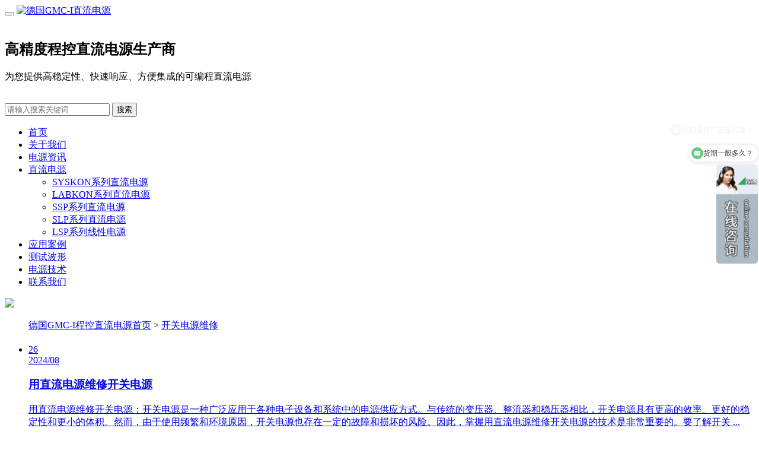

--- FILE ---
content_type: text/html; charset=utf-8
request_url: https://www.gmc-syskon.cn/tag/391
body_size: 4661
content:
<!DOCTYPE html>
<html lang="zh-cn">
<head>
<meta name="baidu-site-verification" content="codeva-dJx7RUAT82" />
<meta http-equiv="Content-Type" content="text/html; charset=utf-8" />
<!--强制https测试设置220531-->
  <meta http-equiv="Content-Security-Policy" content="upgrade-insecure-requests">
<title>开关电源维修 - 德国GMC-I直流电源</title>
<!--220623头条验证-->
<meta name="bytedance-verification-code" content="46Lj+OahyEXnmM4HV7EJ" />
  <!--220630神马验证-->
  <meta name="shenma-site-verification" content="c75f8b8b552185739ba6e8b19bfe9a2a_1656567359">
  <!--220623设置头条自动收录-->
  <script>
(function(){
var el = document.createElement("script");
el.src = "https://lf1-cdn-tos.bytegoofy.com/goofy/ttzz/push.js?ed882a9d8ea61e471b65fd583beb89a26ac5a47cfc929bff54d54b7f6c87fc7465e0a2ada1d5e86b11e7de7c1a83287d04743a02fd1ee8dd8558a8cad50e91cb354f8c6f3f78e5fd97613c481f678e6d";
el.id = "ttzz";
var s = document.getElementsByTagName("script")[0];
s.parentNode.insertBefore(el, s);
})(window)
</script>
  
<meta name="keywords" content="">
<meta name="description" content="">
<link rel="shortcut icon" href="https://www.gmc-syskon.cn/storage/15843/images/20211012/20211012131416_14445.png">
<meta name="viewport" content="width=device-width, initial-scale=1.0">
<meta name="viewport" content="width=device-width, initial-scale=1.0, maximum-scale=1.0, user-scalable=no">
<meta content="yes" name="apple-mobile-web-app-capable">
<meta content="black" name="apple-mobile-web-app-status-bar-style">
<link href="https://www.gmc-syskon.cn/storage/15843/tpl/1301/css/pintuer.css" rel="stylesheet"/>
<script src="https://www.gmc-syskon.cn/storage/15843/tpl/1301/js/jquery.js"></script>
<script src="https://www.gmc-syskon.cn/storage/15843/tpl/1301/js/pintuer.js"></script>
<script src="https://www.gmc-syskon.cn/storage/15843/tpl/1301/js/respond.min.js"></script>
<link href="https://www.gmc-syskon.cn/storage/15843/tpl/1301/css/style.css" type="text/css" rel="stylesheet" />
<meta name="applicable-device" content="pc">
<meta name="mobile-agent" content="format=html5;url=https://m.gmc-syskon.cn/">
<link rel="alternate" media="only screen and(max-width:640px" href="https://m.gmc-syskon.cn/">
<script>
var _hmt = _hmt || [];
(function() {
var hm = document.createElement("script");
hm.src = "https://hm.baidu.com/hm.js?a71bbb5b1924e74829333ddf6be93c31";
var s = document.getElementsByTagName("script")[0];
s.parentNode.insertBefore(hm, s);
})();
</script>
  <meta name="msvalidate.01" content="553DF576E34CB96A4C2157031281B030" />
  <!--头条主动推送-->
  <script>
(function(){
var el = document.createElement("script");
el.src = "https://lf1-cdn-tos.bytegoofy.com/goofy/ttzz/push.js?ed882a9d8ea61e471b65fd583beb89a26ac5a47cfc929bff54d54b7f6c87fc7465e0a2ada1d5e86b11e7de7c1a83287d04743a02fd1ee8dd8558a8cad50e91cb354f8c6f3f78e5fd97613c481f678e6d";
el.id = "ttzz";
var s = document.getElementsByTagName("script")[0];
s.parentNode.insertBefore(el, s);
})(window)
</script>
<meta http-equiv="Cache-Control" content="no-transform" />
<meta http-equiv="Cache-Control" content="no-siteapp" />
</head>
<body>
<div class="wrap-header">
  <div class="container padding-top padding-big-bottom ">
    <div class="line">
      <div class="xl12 xs2 xm2 xb31">
        <button class="button icon-navicon float-right" data-target="#navbar1"></button>
        <a href="https://www.gmc-syskon.cn/"><img src="https://www.gmc-syskon.cn/storage/15843/images/20241008/20241008143533_16503.png" alt="德国GMC-I直流电源"/></a> </div>
      <div class="dphone" style="padding-top:18px">
        <h2 class="animated fadeInLeft">高精度程控直流电源生产商</h2>
        <p class="animated fadeInLeft">为您提供高稳定性、快速响应、方便集成的可编程直流电源</p>
      </div>
      <div class=" xl12 xs10 xm10 xb9 yy">
        <div class="text-right padding-big-top hidden-l hidden-s xm6 xb4 float-right" style="padding-top:17px">
     <form method="get" action="/so_product">     
            <div class="input-group text-right">     
              <input type="text" class="input border-main" name="keyword" placeholder="请输入搜索关键词" value="" />
              <span class="addbtn">
              <button type="submit" class="button  sousuo">搜索</button>
              </span> </div>
        </form>
        </div>
      </div>
    </div>
  </div>
</div>
<!--end header-->
<div class="bg-nav">
  <div class="container">
    <div class="navbar navbar-big bg-inverse radius">
      <div class="navbar-body nav-navicon" id="navbar1">
        <ul class="nav nav-menu nav-inline nav-pills">
           <li class="padding-big-top padding-left padding-right padding-big-bottom "> 
            <a href="https://www.gmc-syskon.cn/" href="https://www.gmc-syskon.cn/" title=""  class="topa">首页</a>
            
            <ul class="drop-menu">  
            
            </ul>
            
          </li><li class="padding-big-top padding-left padding-right padding-big-bottom "> 
            <a href="https://www.gmc-syskon.cn/gywm81.html" href="https://www.gmc-syskon.cn/gywm81.html" title=""  rel="nofollow" class="topa">关于我们</a>
            
            <ul class="drop-menu">  
            
            </ul>
            
          </li><li class="padding-big-top padding-left padding-right padding-big-bottom "> 
            <a href="https://www.gmc-syskon.cn/a/1" href="https://www.gmc-syskon.cn/a/1" title="高精度程控直流电源资讯"  class="topa">电源资讯</a>
            
            <ul class="drop-menu">  
            
            </ul>
            
          </li><li class="padding-big-top padding-left padding-right padding-big-bottom "> 
            <a href="https://www.gmc-syskon.cn/p/4" href="https://www.gmc-syskon.cn/p/4" title="高精度可编程直流电源-德国Gossen Metrawatt"  class="topa">直流电源</a>
            
            <ul class="drop-menu">  
            <li class="padding"><a href="https://www.gmc-syskon.cn/p/40" title="SYSKON P500_800_1500_3000_4500直流电源"  >SYSKON系列直流电源</a></li><li class="padding"><a href="https://www.gmc-syskon.cn/p/59" title="LABKON P500_800直流电源"  >LABKON系列直流电源</a></li><li class="padding"><a href="https://www.gmc-syskon.cn/p/60" title="KONSTANTER SSP 32N_62N直流电源"  >SSP系列直流电源</a></li><li class="padding"><a href="https://www.gmc-syskon.cn/p/83" title="KONSTANTER SLP 32N直流电源"  >SLP系列直流电源</a></li><li class="padding"><a href="https://www.gmc-syskon.cn/p/84" title="KONSTANTER LSP 32K线性电源"  >LSP系列线性电源</a></li>
            </ul>
            
          </li><li class="padding-big-top padding-left padding-right padding-big-bottom "> 
            <a href="https://www.gmc-syskon.cn/p/82" href="https://www.gmc-syskon.cn/p/82" title="可编程直流电源汽车行业应用案例"  class="topa">应用案例</a>
            
            <ul class="drop-menu">  
            
            </ul>
            
          </li><li class="padding-big-top padding-left padding-right padding-big-bottom "> 
            <a href="https://www.gmc-syskon.cn/a/33" href="https://www.gmc-syskon.cn/a/33" title="ISO16750_VW80000_ISO7637汽车行业测试标准波形"  class="topa">测试波形</a>
            
            <ul class="drop-menu">  
            
            </ul>
            
          </li><li class="padding-big-top padding-left padding-right padding-big-bottom "> 
            <a href="https://www.gmc-syskon.cn/a/35" href="https://www.gmc-syskon.cn/a/35" title="程控直流电源技术参数"  class="topa">电源技术</a>
            
            <ul class="drop-menu">  
            
            </ul>
            
          </li><li class="padding-big-top padding-left padding-right padding-big-bottom "> 
            <a href="https://www.gmc-syskon.cn/contact.html" href="https://www.gmc-syskon.cn/contact.html" title=""  rel="nofollow" class="topa">联系我们</a>
            
            <ul class="drop-menu">  
            
            </ul>
            
          </li>
          
        </ul>
      </div>
    </div>
  </div>
</div>
 
<!--end header-->
<div class="layout inner-banner"> <img src="https://www.gmc-syskon.cn/storage/15843/tpl/1301/picture/00062.jpg"/> </div>
<!--end banner-->
<div class="layout bg-gray margin-big-bottom">
  <div class="container">
    <ul class="bread">
      <a href="https://www.gmc-syskon.cn/">德国GMC-I程控直流电源首页</a> <span>&gt;</span> <a href="https://www.gmc-syskon.cn/tag/391">开关电源维修</a>
    </ul>
  </div>
</div>
<div class="layout padding-big-top padding-big-bottom">
  <div class="container padding-big-bottom">
    <h1 class="text-center"></h1>
    <div class="container padding-big">
      <div class="newsitem padding-big-top">
        <ul>
          
          <li class="clearfix"> <a href="https://www.gmc-syskon.cn/a/286.html" title="用直流电源维修开关电源">
            <div class="news-date">
              <div class="news-date1">26</div>
              <div class="news-date2">2024/08</div>
            </div>
            <div class="news-bodys">
              <h3>用直流电源维修开关电源</h3>
              <p>用直流电源维修开关电源：开关电源是一种广泛应用于各种电子设备和系统中的电源供应方式。与传统的变压器、整流器和稳压器相比，开关电源具有更高的效率、更好的稳定性和更小的体积。然而，由于使用频繁和环境原因，开关电源也存在一定的故障和损坏的风险。因此，掌握用直流电源维修开关电源的技术是非常重要的。要了解开关 ...</p>
            </div>
            </a> </li>
          
        </ul>
      </div>
      <div class="pagess">
   
       
 
        
        
    </div>
    </div>
  </div>
</div>
<!--end 新闻推荐--> 
<div class="container-layout bg-footnav bg-inverse padding-big-top padding-big-bottom clearfix">
  <div class="table-responsive padding container">
    <div class="xl12 xs12 xm7 xb7">
      <div class="hidden-l hidden-s xm3 "> <img class="foot-weixin" src="https://www.gmc-syskon.cn/storage/15843/images/20211012/20211012132025_87944.png"> </div>
      <div class="xl12 xs12 xm8 xb8">
        <p>固话：021-63801098</p>
        <p>手机：+86 13817443004</p>
        <p>邮箱：sales@gmci-china.cn</p>
        <p>地址：上海松江研展路455号汉桥文化科技园B座703</p>
      </div>
      <div class="clearfix"></div>
      
   <!--   <div class="xl12 xs12 xm11 xb11"> <b>友情链接：</b> 
        
       <a style="padding-right:15px" href="https://www.gmci-china.cn"  target="_blank">德国GMC-I高美测仪</a><a style="padding-right:15px" href="https://www.zes-china.cn/"  target="_blank">德国ZIMMER功率分析仪</a><a style="padding-right:15px" href="https://www.kurth.cn/"  target="_blank">德国KURTH光功率计</a><a style="padding-right:15px" href="https://www.gossen-foto.cn/"  target="_blank">德国GOSSEN照度计</a><a style="padding-right:15px" href="https://www.i-prosys.cn/"  target="_blank">英国PROSyS电流传感器</a><a style="padding-right:15px" href="http://www.gdjinzong.com/"  target="_blank">不锈钢浓缩罐</a><a style="padding-right:15px" href="https://www.gmc-safety.cn"  target="_blank">医疗电气安全测试</a><a style="padding-right:15px" href="http://www.turangceshiyi.com/"  target="_blank">土壤养分检测仪</a><a style="padding-right:15px" href="http://www.olaibo.com/"  target="_blank">生物安全柜厂家</a><a style="padding-right:15px" href="http://www.jingzejishu.com/"  target="_blank">共和KYOWA传感器</a><a style="padding-right:15px" href="http://www.gmcish.cn/ParentList-2006540.html"  target="_blank">电量监测控制仪器</a><a style="padding-right:15px" href="http://www.jshdyb.com/"  target="_blank">流量计</a><a style="padding-right:15px" href="http://www.kaiteer17.cn/"  target="_blank">热稳定试验仪</a><a style="padding-right:15px" href="http://www.sk-tem.com.cn/"  target="_blank">切割式研磨仪</a><a style="padding-right:15px" href="http://www.saifu168.com/"  target="_blank">吊钩可视化系统</a><a style="padding-right:15px" href="http://www.boktech.cn/"  target="_blank">红外压片机</a><a style="padding-right:15px" href="http://www.xutemp-hz.com/"  target="_blank">循环式恒温槽</a><a style="padding-right:15px" href="https://www.stshipin.com/"  target="_blank">多功能食品安全检测仪</a><a style="padding-right:15px" href="http://www.jshstyq.com/"  target="_blank">在线色谱仪</a><a style="padding-right:15px" href="http://www.czbkgz.net/"  target="_blank">有机垃圾烘干设备</a>     
        
      </div> -->
    </div>
    <div class="hidden-l hidden-s xm5 xb5">
    <form id="myform" class="form-horizontal" method="post" action="/ask.html" onsubmit="this.url.value=window.location.href">
       
        <div class="padding-big-top padding-bottom">
          <div class="form-group">
            <div class="field field-icon-right">
              <input type="text" class="input" name="name"  placeholder="怎么称呼您" />
            </div>
          </div>
          <div class="form-group">
            <div class="field field-icon-right">
              <input type="text" class="input" name="tel"  placeholder="您的联系电话" />
            </div>
          </div>
          <div class="form-group">
            <div class="field field-icon-right">
              <input type="text" class="input" name="email"  placeholder="您的邮箱地址" />
            </div>
          </div>
          <div class="form-group">
            <div class="field field-icon-right">
             <textarea name="content" class="input" rows="3" required="required"  placeholder="您的留言内容"></textarea>
            </div>
          </div>
        </div>        
        <input type="submit" name="submit"  class="button bg-main text-big padding-big-left padding-big-right" value="提交留言">
   </form>
    </div>
  </div>
</div>
<div class="container-layout bg-sub padding-top padding-bottom clearfix">
  <div class="text-center" id="adminbuy_cn"><a href="https://www.gmc-syskon.cn/" style="color:#666;">德国高精度程控直流电源生产商</a>  <a style="color:#666;">版权所有Copyright © 电励士(上海)电子有限公司</a>     <p>备案号：<a href="https://beian.miit.gov.cn/" target="_blank" rel="nofollow" style="color:#666;">沪ICP备19048208号-4</a> 
<a href="https://beian.mps.gov.cn/#/query/webSearch?code=31011702889688" rel="noreferrer" target="_blank" style="color:#666;">&nbsp;&nbsp;&nbsp;<img src="https://www.gmc-syskon.cn/storage/15843/images/20240724/20240724150605_28879.png" style="width:13.5px; text-align: center; vertical-align: -2px;" > 沪公网安备31011702889688</a></p>

  </div>
</div>
</body>
</html>

--- FILE ---
content_type: text/javascript; charset=utf-8
request_url: https://goutong.baidu.com/site/709/a71bbb5b1924e74829333ddf6be93c31/b.js?siteId=17404418
body_size: 7244
content:
!function(){"use strict";!function(){var e={styleConfig:{"styleVersion":"1","inviteBox":{"btnBgColor":"#59CB74","startPage":1,"isShowText":1,"skinType":1,"buttonType":1,"autoInvite":1,"stayTime":120,"closeTime":20,"toChatTime":5,"inviteWinPos":0,"welcome":"欢迎来到本网站，请问有什么可以帮您？","autoChat":0,"btnBgColorType":0,"height":175,"skinIndex":0,"customerStyle":{"acceptFontColor":"#000000","backImg":"","acceptBgColor":"#fecb2e","inviteBackImg":"https://aff-im.bj.bcebos.com/r/image/invite-back-img.png","horizontalPosition":"left","confirmBtnText":"在线咨询","portraitPosition":"top","marginTop":0,"buttonPosition":"center","marginLeft":0},"maxInviteNum":2,"defaultStyle":1,"likeCrm":0,"skinName":"默认皮肤","autoHide":1,"reInvite":1,"sendButton":{"bgColor":"#bfecff","fontColor":"#1980df"},"inviteHeadImg":"https://su.bcebos.com/v1/biz-crm-aff-im/biz-crm-aff-im/generic/system/style/images/0a0a6217cd574827b3d4ff1467aa7575.jpg?authorization=bce-auth-v1/0a3fcab923c6474ea5dc6cb9d1fd53b9/2023-02-08T07:55:44Z/-1//a7afca13771c0a82378f9295ba20219d9c721dc7bf6542e6446a6aa208dc3592","license":"000","fontPosition":"center","width":400,"isCustomerStyle":0,"position":"middle","inviteInterval":120,"inviteWinType":0,"tradeId":0,"fontColor":"#333333"},"aiSupportQuestion":false,"webimConfig":{"isShowIntelWelLan":0,"skinIndex":0,"autoDuration":1,"customerColor":"#9861E6","themeType":0,"license":"000","isOpenAutoDirectCom":1,"generalRecommend":1,"isShowCloseBtn":1,"skinType":1,"width":452,"isOpenKeepCom":1,"autoPopupMsg":0,"position":"right-bottom","needVerifyCode":0,"height":471,"waitVisitStayTime":6,"searchTermRecommend":1},"noteBoard":{"btnBgColor":"#59CB74","skinIndex":0,"displayCompany":1,"skinName":"默认皮肤","cpyInfo":"感谢您的关注，当前客服人员不在线，请填写一下您的信息，我们会尽快和您联系。紧急联系电话：13817443004","displayLxb":1,"formText":"感谢您的关注，当前客服人员不在线，请填写一下您的信息，我们会尽快和您联系。","skinType":1,"form":{"formOffline":1,"formOnlineAuto":0},"position":"left-bottom","itemsExt":[],"items":[{"name":"content","required":0,"isShow":1},{"name":"visitorName","required":0,"isShow":1},{"name":"visitorPhone","required":1,"isShow":1}],"cpyTel":"","needVerifyCode":0,"btnBgColorType":0,"board":{"boardOffline":1,"boardOnline":0}},"blackWhiteList":{"type":-1,"siteBlackWhiteList":[]},"isWebim":1,"pageId":0,"seekIcon":{"barrageIconColor":"#59CB74","iconHeight":98,"barrageIssue":["你们是原厂还是代理？","货期一般多久？","有更详细的参数介绍吗？"],"displayLxb":1,"portraitPosition":"top","skinType":1,"isFixedPosition":1,"iconType":0,"pcGroupiconColor":"#9861E6","horizontalPosition":"left","height":52,"customerStyle":{"backImg":"https://su.bcebos.com/v1/biz-crm-aff-im/biz-crm-aff-im/generic/system/style/images/cb43ae9fba6147dca88854b358e8522b.jpg?authorization=bce-auth-v1/0a3fcab923c6474ea5dc6cb9d1fd53b9/2023-02-08T07:07:48Z/-1//b1f313f1cf4b424d4cbecf59d4c6e248d9511ab3f825c559be7f49ce0525cf10","iconHeight":167,"iconWidth":70,"rate":0.4195804195804196},"skinIndex":0,"iconWidth":44,"likeCrm":0,"skinName":"默认皮肤","groups":[{"groupName":"分组1","groupId":939978}],"barrageColor":1,"barragePos":1,"marginLeft":0,"pcGroupiconColorType":0,"autoConsult":1,"isOpenAutoDirectCom":1,"barrageSwitch":true,"isCustomerStyle":1,"width":144,"hotIssues":[{"question":"你们是原厂还是代理？","answer":"我们是德国GMC-I中国原厂","id":"hotIssues:907488302"},{"question":"货期一般多久？","answer":"部分产品有现货，其它产品一般货期4-6周左右","id":"hotIssues:1478772389"},{"question":"有更详细的参数介绍吗？","answer":"请您留下对应产品的型号和联系方式，相关区域销售会提供更详细参数介绍！","id":"hotIssues:935303117"}],"groupStyle":{"bgColor":"#ffffff","buttonColor":"#d6f3ff","fontColor":"#008edf"},"pcGroupiconType":0,"position":"right-center","barrageIconColorType":0,"groupWidth":94,"marginTop":0},"digitalHumanSetting":{"perid":"4146","gender":0,"demo":{"image":"https://aff-im.cdn.bcebos.com/onlineEnv/r/image/digitalman/digital-woman-demo-webim.png"},"headImage":"https://aff-im.cdn.bcebos.com/onlineEnv/r/image/digitalman/digital-woman-demo.jpg","name":"温柔姐姐","audition":"https://aff-im.cdn.bcebos.com/onlineEnv/r/audio/digitalman/woman.mp3","comment":"以亲切温柔的形象来接待访客，让用户感受到温暖和关怀；","data":{"welcome":{"gif":"https://aff-im.cdn.bcebos.com/onlineEnv/r/image/digitalman/digital-woman-welcome.gif"},"contact":{"gif":"https://aff-im.cdn.bcebos.com/onlineEnv/r/image/digitalman/digital-woman-contact.gif"},"warmLanguage":{"gif":""},"other":{"gif":""}}}},siteConfig:{"eid":"26663499","queuing":"<p>欢迎光临！您已经进入服务队列，请您稍候，马上为您转接您的在线咨询顾问。</p>","isOpenOfflineChat":1,"authToken":"bridge","isWebim":1,"imVersion":"im_server","platform":0,"isGray":"false","vstProto":1,"bcpAiAgentEnable":"0","webimConfig":{"isShowIntelWelLan":0,"skinIndex":0,"autoDuration":1,"customerColor":"#9861E6","themeType":0,"license":"000","isOpenAutoDirectCom":1,"generalRecommend":1,"isShowCloseBtn":1,"skinType":1,"width":452,"isOpenKeepCom":1,"autoPopupMsg":0,"position":"right-bottom","needVerifyCode":0,"height":471,"waitVisitStayTime":6,"searchTermRecommend":1},"isOpenRobot":0,"startTime":1768808135334,"authType":4,"prologue":"<p><img src=\"https://su.bcebos.com/v1/biz-crm-aff-im/biz-crm-aff-im/generic/system/ueditor/images/8738fda6f68843578a6b55f79beb2718.png?authorization=bce-auth-v1%2F0a3fcab923c6474ea5dc6cb9d1fd53b9%2F2023-11-01T02%3A14%3A43Z%2F-1%2F%2F36afdf271d2e300bf0c5d3c3aaccf3f0f64805d683db50914bd23ca6e052a572\"></p><p><br></p><p><img src=\"https://su.bcebos.com/v1/biz-crm-aff-im/biz-crm-aff-im/generic/system/ueditor/images/1c9104cb4227411b97d82e6e8641522d.png?authorization=bce-auth-v1%2F0a3fcab923c6474ea5dc6cb9d1fd53b9%2F2023-11-01T02%3A14%3A56Z%2F-1%2F%2F225f919a09f758f29195f1170518d75fa5e619b678eeab7c06117d7880258f3b\"></p><p><br></p><p><img src=\"https://su.bcebos.com/v1/biz-crm-aff-im/biz-crm-aff-im/generic/system/ueditor/images/721db98584c94d859f27f196760274f6.png?authorization=bce-auth-v1%2F0a3fcab923c6474ea5dc6cb9d1fd53b9%2F2023-11-01T02%3A15%3A10Z%2F-1%2F%2F8fcf57e607c523b790dd1c75542b5391ff2739b9d876d2c2e17392e302db36f3\"></p>","isPreonline":0,"isOpenSmartReply":1,"isCsOnline":1,"siteToken":"a71bbb5b1924e74829333ddf6be93c31","userId":"26663499","route":"1","csrfToken":"5dcc195c84ce437ba46b5efb299931d1","ymgWhitelist":true,"likeVersion":"generic","newWebIm":1,"siteId":"17404418","online":"true","bid":"","webRoot":"https://affimvip.baidu.com/cps5/","isSmallFlow":0,"userCommonSwitch":{"isOpenTelCall":false,"isOpenCallDialog":false,"isOpenStateOfRead":true,"isOpenVisitorLeavingClue":true,"isOpenVoiceMsg":true,"isOpenVoiceCom":true}}};Object.freeze(e),window.affImConfig=e;var i=document.createElement("script"); i.src="https://aff-im.cdn.bcebos.com/onlineEnv/imsdk/1735891798/affim.js",i.setAttribute("charset","UTF-8");var o=document.getElementsByTagName("head")[0]||document.body;o.insertBefore(i,o.firstElement||null)}()}();